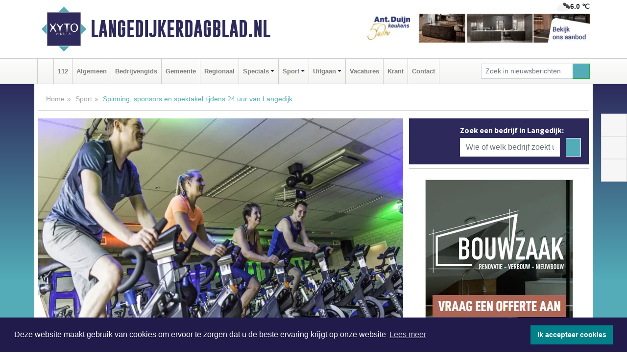

--- FILE ---
content_type: text/html; charset=UTF-8
request_url: https://www.langedijkerdagblad.nl/sport/spinning-sponsors-en-spektakel-tijdens-24-uur-van-langedijk
body_size: 11027
content:
<!DOCTYPE html><html
lang="nl"><head><meta
charset="utf-8"><meta
http-equiv="Content-Type" content="text/html; charset=UTF-8"><meta
name="description" content="Spinning, sponsors en spektakel tijdens 24 uur van Langedijk. Lees dit nieuwsbericht op Langedijkerdagblad.nl"><meta
name="author" content="Langedijkerdagblad.nl"><link
rel="schema.DC" href="http://purl.org/dc/elements/1.1/"><link
rel="schema.DCTERMS" href="http://purl.org/dc/terms/"><link
rel="preload" as="font" type="font/woff" href="https://www.langedijkerdagblad.nl/fonts/fontawesome/fa-brands-400.woff" crossorigin="anonymous"><link
rel="preload" as="font" type="font/woff2" href="https://www.langedijkerdagblad.nl/fonts/fontawesome/fa-brands-400.woff2" crossorigin="anonymous"><link
rel="preload" as="font" type="font/woff" href="https://www.langedijkerdagblad.nl/fonts/fontawesome/fa-regular-400.woff" crossorigin="anonymous"><link
rel="preload" as="font" type="font/woff2" href="https://www.langedijkerdagblad.nl/fonts/fontawesome/fa-regular-400.woff2" crossorigin="anonymous"><link
rel="preload" as="font" type="font/woff" href="https://www.langedijkerdagblad.nl/fonts/fontawesome/fa-solid-900.woff" crossorigin="anonymous"><link
rel="preload" as="font" type="font/woff2" href="https://www.langedijkerdagblad.nl/fonts/fontawesome/fa-solid-900.woff2" crossorigin="anonymous"><link
rel="preload" as="font" type="font/woff2" href="https://www.langedijkerdagblad.nl/fonts/sourcesanspro-regular-v21-latin.woff2" crossorigin="anonymous"><link
rel="preload" as="font" type="font/woff2" href="https://www.langedijkerdagblad.nl/fonts/sourcesanspro-bold-v21-latin.woff2" crossorigin="anonymous"><link
rel="preload" as="font" type="font/woff2" href="https://www.langedijkerdagblad.nl/fonts/gobold_bold-webfont.woff2" crossorigin="anonymous"><link
rel="shortcut icon" type="image/ico" href="https://www.langedijkerdagblad.nl/favicon.ico?"><link
rel="icon" type="image/png" href="https://www.langedijkerdagblad.nl/images/icons/favicon-16x16.png" sizes="16x16"><link
rel="icon" type="image/png" href="https://www.langedijkerdagblad.nl/images/icons/favicon-32x32.png" sizes="32x32"><link
rel="icon" type="image/png" href="https://www.langedijkerdagblad.nl/images/icons/favicon-96x96.png" sizes="96x96"><link
rel="manifest" href="https://www.langedijkerdagblad.nl/manifest.json"><link
rel="icon" type="image/png" href="https://www.langedijkerdagblad.nl/images/icons/android-icon-192x192.png" sizes="192x192"><link
rel="apple-touch-icon" href="https://www.langedijkerdagblad.nl/images/icons/apple-icon-57x57.png" sizes="57x57"><link
rel="apple-touch-icon" href="https://www.langedijkerdagblad.nl/images/icons/apple-icon-60x60.png" sizes="60x60"><link
rel="apple-touch-icon" href="https://www.langedijkerdagblad.nl/images/icons/apple-icon-72x72.png" sizes="72x72"><link
rel="apple-touch-icon" href="https://www.langedijkerdagblad.nl/images/icons/apple-icon-76x76.png" sizes="76x76"><link
rel="apple-touch-icon" href="https://www.langedijkerdagblad.nl/images/icons/apple-icon-114x114.png" sizes="114x114"><link
rel="apple-touch-icon" href="https://www.langedijkerdagblad.nl/images/icons/apple-icon-120x120.png" sizes="120x120"><link
rel="apple-touch-icon" href="https://www.langedijkerdagblad.nl/images/icons/apple-icon-144x144.png" sizes="144x144"><link
rel="apple-touch-icon" href="https://www.langedijkerdagblad.nl/images/icons/apple-icon-152x152.png" sizes="152x152"><link
rel="apple-touch-icon" href="https://www.langedijkerdagblad.nl/images/icons/apple-icon-180x180.png" sizes="180x180"><link
rel="canonical" href="https://www.langedijkerdagblad.nl/sport/spinning-sponsors-en-spektakel-tijdens-24-uur-van-langedijk"><meta
http-equiv="X-UA-Compatible" content="IE=edge"><meta
name="viewport" content="width=device-width, initial-scale=1, shrink-to-fit=no"><meta
name="format-detection" content="telephone=no"><meta
name="dcterms.creator" content="copyright (c) 2026 - Xyto.nl"><meta
name="dcterms.format" content="text/html; charset=UTF-8"><meta
name="theme-color" content="#0d0854"><meta
name="msapplication-TileColor" content="#0d0854"><meta
name="msapplication-TileImage" content="https://www.langedijkerdagblad.nl/images/icons/ms-icon-144x144.png"><meta
name="msapplication-square70x70logo" content="https://www.langedijkerdagblad.nl/images/icons/ms-icon-70x70.png"><meta
name="msapplication-square150x150logo" content="https://www.langedijkerdagblad.nl/images/icons/ms-icon-150x150.png"><meta
name="msapplication-wide310x150logo" content="https://www.langedijkerdagblad.nl/images/icons/ms-icon-310x150.png"><meta
name="msapplication-square310x310logo" content="https://www.langedijkerdagblad.nl/images/icons/ms-icon-310x310.png"><meta
property="fb:pages" content="489239871124570"><meta
name="dcterms.title" content="Spinning, sponsors en spektakel tijdens 24 uur van Langedijk"><meta
name="dcterms.subject" content="nieuws"><meta
name="dcterms.description" content="Spinning, sponsors en spektakel tijdens 24 uur van Langedijk. Lees dit nieuwsbericht op Langedijkerdagblad.nl"><meta
property="og:title" content="Spinning, sponsors en spektakel tijdens 24 uur van Langedijk"><meta
property="og:type" content="article"><meta
property="og:image" content="https://www.langedijkerdagblad.nl/image/15325_18256_375_375.webp"><meta
property="og:image:width" content="563"><meta
property="og:image:height" content="375"><meta
property="og:url" content="https://www.langedijkerdagblad.nl/sport/spinning-sponsors-en-spektakel-tijdens-24-uur-van-langedijk"><meta
property="og:site_name" content="https://www.langedijkerdagblad.nl/"><meta
property="og:description" content="Spinning, sponsors en spektakel tijdens 24 uur van Langedijk. Lees dit nieuwsbericht op Langedijkerdagblad.nl"><link
rel="icon" type="image/x-icon" href="https://www.langedijkerdagblad.nl/favicon.ico"><title>Spinning, sponsors en spektakel tijdens 24 uur van Langedijk</title><base
href="https://www.langedijkerdagblad.nl/"> <script>var rootURL='https://www.langedijkerdagblad.nl/';</script><link
type="text/css" href="https://www.langedijkerdagblad.nl/css/libsblue.min.css?1764842389" rel="stylesheet" media="screen"><script>window.addEventListener("load",function(){window.cookieconsent.initialise({"palette":{"popup":{"background":"#201B4A","text":"#FFFFFF"},"button":{"background":"#00818A"}},"theme":"block","position":"bottom","static":false,"content":{"message":"Deze website maakt gebruik van cookies om ervoor te zorgen dat u de beste ervaring krijgt op onze website","dismiss":"Ik accepteer cookies","link":"Lees meer","href":"https://www.langedijkerdagblad.nl/page/cookienotice",}})});</script> <link
rel="preconnect" href="https://www.google-analytics.com/"> <script async="async" src="https://www.googletagmanager.com/gtag/js?id=UA-80663661-5"></script><script>window.dataLayer=window.dataLayer||[];function gtag(){dataLayer.push(arguments);}
gtag('js',new Date());gtag('config','UA-80663661-5');</script> </head><body> <script type="text/javascript">const applicationServerPublicKey='BNOCTGv89trNoBe_VB2EI4Q-zM2378Ee_jqhxWDwLSyaIlwp3zi1XMH_8IqIckxn5O0eeQeDqsVXmUpUKHu79O4';</script><script type="application/ld+json">{
			"@context":"https://schema.org",
			"@type":"WebSite",
			"@id":"#WebSite",
			"url":"https://www.langedijkerdagblad.nl/",
			"inLanguage": "nl-nl",
			"publisher":{
				"@type":"Organization",
				"name":"Langedijkerdagblad.nl",
				"email": "redactie@xyto.nl",
				"telephone": "072 8200 600",
				"url":"https://www.langedijkerdagblad.nl/",
				"sameAs": ["https://www.facebook.com/langedijkerdagblad/","https://twitter.com/xyto_langedijk","https://www.youtube.com/channel/UCfuP4gg95eWxkYIfbFEm2yQ"],
				"logo":
				{
         			"@type":"ImageObject",
         			"width":"300",
         			"url":"https://www.langedijkerdagblad.nl/images/design/xyto/logo.png",
         			"height":"300"
      			}
			},
			"potentialAction": 
			{
				"@type": "SearchAction",
				"target": "https://www.langedijkerdagblad.nl/newssearch?searchtext={search_term_string}",
				"query-input": "required name=search_term_string"
			}
		}</script><div
class="container brandbar"><div
class="row"><div
class="col-12 col-md-9 col-lg-7"><div
class="row no-gutters"><div
class="col-2 col-md-2 logo"><picture><source
type="image/webp" srcset="https://www.langedijkerdagblad.nl/images/design/xyto/logo.webp"></source><source
type="image/png" srcset="https://www.langedijkerdagblad.nl/images/design/xyto/logo.png"></source><img
class="img-fluid" width="300" height="300" alt="logo" src="https://www.langedijkerdagblad.nl/images/design/xyto/logo.png"></picture></div><div
class="col-8 col-md-10 my-auto"><span
class="domain"><a
href="https://www.langedijkerdagblad.nl/">Langedijkerdagblad.nl</a></span></div><div
class="col-2 my-auto navbar-light d-block d-md-none text-center"><button
class="navbar-toggler p-0 border-0" type="button" data-toggle="offcanvas" data-disableScrolling="false" aria-label="Toggle Navigation"><span
class="navbar-toggler-icon"></span></button></div></div></div><div
class="col-12 col-md-3 col-lg-5 d-none d-md-block">
<span
class="align-text-top float-right weather"><img
class="img-fluid" width="70" height="70" src="https://www.langedijkerdagblad.nl/images/weather/04n.png" alt="Bewolkt"><strong>6.0 ℃</strong></span><div><a
href="https://www.langedijkerdagblad.nl/out/14136" class="banner" style="--aspect-ratio:468/60; --max-width:468px" target="_blank" onclick="gtag('event', 'banner-click', {'eventCategory': 'Affiliate', 'eventLabel': 'antduijn-keukens-bv - 14136'});" rel="nofollow noopener"><picture><source
type="image/webp" data-srcset="https://www.langedijkerdagblad.nl/banner/1f4jy_14136.webp"></source><source
data-srcset="https://www.langedijkerdagblad.nl/banner/1f4jy_14136.gif" type="image/gif"></source><img
class="img-fluid lazyload" data-src="https://www.langedijkerdagblad.nl/banner/1f4jy_14136.gif" alt="antduijn-keukens-bv" width="468" height="60"></picture></a></div></div></div></div><nav
class="navbar navbar-expand-md navbar-light bg-light menubar sticky-top p-0"><div
class="container"><div
class="navbar-collapse offcanvas-collapse" id="menubarMain"><div
class="d-md-none border text-center p-2" id="a2hs"><div
class=""><p>Langedijkerdagblad.nl als app?</p>
<button
type="button" class="btn btn-link" id="btn-a2hs-no">Nee, nu niet</button><button
type="button" class="btn btn-success" id="btn-a2hs-yes">Installeren</button></div></div><ul
class="nav navbar-nav mr-auto"><li
class="nav-item pl-1 pr-1"><a
class="nav-link" href="https://www.langedijkerdagblad.nl/" title="Home"><i
class="fas fa-home" aria-hidden="true"></i></a></li><li
class="nav-item pl-1 pr-1"><a
class="nav-link" href="112">112</a></li><li
class="nav-item pl-1 pr-1"><a
class="nav-link" href="algemeen">Algemeen</a></li><li
class="nav-item pl-1 pr-1"><a
class="nav-link" href="bedrijvengids">Bedrijvengids</a></li><li
class="nav-item pl-1 pr-1"><a
class="nav-link" href="gemeente">Gemeente</a></li><li
class="nav-item pl-1 pr-1"><a
class="nav-link" href="regio">Regionaal</a></li><li
class="nav-item dropdown pl-1 pr-1">
<a
class="nav-link dropdown-toggle" href="#" id="navbarDropdown6" role="button" data-toggle="dropdown" aria-haspopup="true" aria-expanded="false">Specials</a><div
class="dropdown-menu p-0" aria-labelledby="navbarDropdown6">
<a
class="dropdown-item" href="specials"><strong>Specials</strong></a><div
class="dropdown-divider m-0"></div>
<a
class="dropdown-item" href="buitenleven">Buitenleven</a><div
class="dropdown-divider m-0"></div>
<a
class="dropdown-item" href="camperspecial">Campers</a><div
class="dropdown-divider m-0"></div>
<a
class="dropdown-item" href="feestdagen">Feestdagen</a><div
class="dropdown-divider m-0"></div>
<a
class="dropdown-item" href="goededoelen">Goede doelen</a><div
class="dropdown-divider m-0"></div>
<a
class="dropdown-item" href="trouwspecial">Trouwen</a><div
class="dropdown-divider m-0"></div>
<a
class="dropdown-item" href="uitvaartspecial">Uitvaart</a><div
class="dropdown-divider m-0"></div>
<a
class="dropdown-item" href="vakantie">Vakantie</a><div
class="dropdown-divider m-0"></div>
<a
class="dropdown-item" href="watersport">Watersport</a><div
class="dropdown-divider m-0"></div>
<a
class="dropdown-item" href="wonen">Wonen</a><div
class="dropdown-divider m-0"></div>
<a
class="dropdown-item" href="zorg-en-gezondheid">Zorg en gezondheid</a></div></li><li
class="nav-item dropdown pl-1 pr-1">
<a
class="nav-link dropdown-toggle" href="#" id="navbarDropdown7" role="button" data-toggle="dropdown" aria-haspopup="true" aria-expanded="false">Sport</a><div
class="dropdown-menu p-0" aria-labelledby="navbarDropdown7">
<a
class="dropdown-item" href="sport"><strong>Sport</strong></a><div
class="dropdown-divider m-0"></div>
<a
class="dropdown-item" href="vv-alkmaar">VV Alkmaar</a></div></li><li
class="nav-item dropdown pl-1 pr-1">
<a
class="nav-link dropdown-toggle" href="#" id="navbarDropdown8" role="button" data-toggle="dropdown" aria-haspopup="true" aria-expanded="false">Uitgaan</a><div
class="dropdown-menu p-0" aria-labelledby="navbarDropdown8">
<a
class="dropdown-item" href="uitgaan"><strong>Uitgaan</strong></a><div
class="dropdown-divider m-0"></div>
<a
class="dropdown-item" href="dagje-weg">Dagje weg</a></div></li><li
class="nav-item pl-1 pr-1"><a
class="nav-link" href="vacatures">Vacatures</a></li><li
class="nav-item pl-1 pr-1"><a
class="nav-link" href="https://www.langedijkerdagblad.nl/update">Krant</a></li><li
class="nav-item pl-1 pr-1"><a
class="nav-link" href="contact">Contact</a></li></ul><form
class="form-inline my-2 my-lg-0" role="search" action="https://www.langedijkerdagblad.nl/newssearch"><div
class="input-group input-group-sm">
<input
id="searchtext" class="form-control" name="searchtext" type="text" aria-label="Zoek in nieuwsberichten" placeholder="Zoek in nieuwsberichten" required="required"><div
class="input-group-append"><button
class="btn btn-outline-success my-0" type="submit" aria-label="Zoeken"><span
class="far fa-search"></span></button></div></div></form></div></div></nav><div
class="container-fluid main"> <script type="application/ld+json">{
			   "@context":"https://schema.org",
			   "@type":"NewsArticle",
			   "author":{
			      "@type":"Person",
			      "name":"Redactie"
			   },
			   "description":"LANGEDIJK - Op vrijdag 6 september om 20.00 uur start de 24 uur van Langedijk. Een bijzonder event waar 24 uur lang gefietst wordt op spinningfietsen om geld op te halen voor de verschillende kanker gerelateerde goede doelen van Team Langedijk. Het evenement vindt plaats op de Broekerwerf in Broek [...]",
			   "datePublished":"2019-08-22T14:18:27+02:00",
			   "isAccessibleForFree":"true",
			   "mainEntityOfPage":{
			      "@type":"WebPage",
			      "name":"Spinning, sponsors en spektakel tijdens 24 uur van Langedijk",
			      "description":"LANGEDIJK - Op vrijdag 6 september om 20.00 uur start de 24 uur van Langedijk. Een bijzonder event waar 24 uur lang gefietst wordt op spinningfietsen om geld op te halen voor de verschillende kanker gerelateerde goede doelen van Team Langedijk. Het evenement vindt plaats op de Broekerwerf in Broek [...]",
			      "@id":"https://www.langedijkerdagblad.nl/sport/spinning-sponsors-en-spektakel-tijdens-24-uur-van-langedijk",
			      "url":"https://www.langedijkerdagblad.nl/sport/spinning-sponsors-en-spektakel-tijdens-24-uur-van-langedijk"
			   },
			   "copyrightYear":"2019",
			   "publisher":{
			      "@type":"Organization",
			      "name":"Langedijkerdagblad.nl",
			      "logo":{
			         "@type":"ImageObject",
			         "width":"300",
			         "url":"https://www.langedijkerdagblad.nl/images/design/xyto/logo.png",
			         "height":"300"
			      }
			   },
			   "@id":"https://www.langedijkerdagblad.nl/sport/spinning-sponsors-en-spektakel-tijdens-24-uur-van-langedijk#Article",
			   "headline":"LANGEDIJK - Op vrijdag 6 september om 20.00 uur start de 24 uur van Langedijk. Een bijzonder event [...]",
			   "image": "https://www.langedijkerdagblad.nl/image/15325_18256_500_500.webp",
			   "articleSection":"Sport"
			}</script><div
class="container content p-0 pb-md-5 p-md-2"><div
class="row no-gutters-xs"><div
class="col-12"><ol
class="breadcrumb d-none d-md-block"><li><a
href="https://www.langedijkerdagblad.nl/">Home</a></li><li><a
href="https://www.langedijkerdagblad.nl/sport">Sport</a></li><li
class="active">Spinning, sponsors en spektakel tijdens 24 uur van Langedijk</li></ol></div></div><div
class="row no-gutters-xs"><div
class="col-12 col-md-8"><div
class="card article border-0"><div
class="card-header p-0"><div
class="newsitemimages topimage"><a
class="d-block" style="--aspect-ratio: 3/2;" data-sources='[{"type": "image/webp","srcset": "https://www.langedijkerdagblad.nl/image/15325_18256_1200_1200.webp"},{"type": "image/jpeg","srcset": "https://www.langedijkerdagblad.nl/image/15325_18256_1200_1200.jpg"}]' href="https://www.langedijkerdagblad.nl/image/15325_18256_1200_1200.webp"><picture><source
type="image/webp" srcset="https://www.langedijkerdagblad.nl/image/15325_18256_250_250.webp 375w, https://www.langedijkerdagblad.nl/image/15325_18256_375_375.webp 563w, https://www.langedijkerdagblad.nl/image/15325_18256_500_500.webp 750w"></source><source
type="image/jpeg" srcset="https://www.langedijkerdagblad.nl/image/15325_18256_250_250.jpg 375w, https://www.langedijkerdagblad.nl/image/15325_18256_375_375.jpg 563w, https://www.langedijkerdagblad.nl/image/15325_18256_500_500.jpg 750w"></source><img
src="image/15325_18256_500_500.webp" class="img-fluid" srcset="https://www.langedijkerdagblad.nl/image/15325_18256_250_250.jpg 375w, https://www.langedijkerdagblad.nl/image/15325_18256_375_375.jpg 563w, https://www.langedijkerdagblad.nl/image/15325_18256_500_500.jpg 750w" sizes="(min-width: 1000px) 750px,  (min-width: 400px) 563px, 375px" alt="Spinning, sponsors en spektakel tijdens 24 uur van Langedijk" width="750" height="500"></picture></a></div><div
class="gallery pt-2 mt-2 mb-2"><div
id="newsitemCarousel" class="carousel slide"><div
class="carousel-inner row no-gutters-xs w-100 mx-auto" role="listbox"><div
class="carousel-item col-md-3 active newsitemimages"><a
href="https://www.langedijkerdagblad.nl/image/15325_18259_1200_1200.webp"><picture><source
type="image/webp" data-srcset="https://www.langedijkerdagblad.nl/image/15325_18259_175_175.webp"></source><source
type="image/jpeg" data-srcset="https://www.langedijkerdagblad.nl/image/15325_18259_175_175.jpg"></source><img
class="img-fluid lazyload" data-src="https://www.langedijkerdagblad.nl/image/15325_18259_175_175.jpg" alt="Spinning, sponsors en spektakel tijdens 24 uur van Langedijk" width="263" height="175"></picture></a></div></div>
<a
class="carousel-control-prev" href="#newsitemCarousel" role="button" data-slide="prev"><i
class="far fa-chevron-left fa-lg text-muted"></i><span
class="sr-only">Vorige</span></a><a
class="carousel-control-next" href="#newsitemCarousel" role="button" data-slide="next"><i
class="far fa-chevron-right fa-lg text-muted"></i><span
class="sr-only">Volgende</span></a></div></div></div><div
class="card-body mt-3 p-2 p-md-1"><h1>Spinning, sponsors en spektakel tijdens 24 uur van Langedijk</h1><div
class="d-flex justify-content-between article-information mb-3"><div>Door <strong>Redactie</strong> op Donderdag 22 augustus 2019, 14:18 uur
<i
class="fas fa-tags" aria-hidden="true"></i> <a
href="tag/langedijk">langedijk</a>, <a
href="tag/geld">geld</a>, <a
href="tag/fietsen">fietsen</a>
<i
class="fas fa-folder" aria-hidden="true"></i> <a
href="sport">Sport</a></div><div
class="ml-3 text-right">
Bron: 24uurvanlangedijk</div></div><div
class="article-text"><b>LANGEDIJK - Op vrijdag 6 september om 20.00 uur start de 24 uur van Langedijk. Een bijzonder event waar 24 uur lang gefietst wordt op spinningfietsen om geld op te halen voor de verschillende kanker gerelateerde goede doelen van Team Langedijk. <br
/></b><br
/>Het evenement vindt plaats op de Broekerwerf in Broek op Langedijk  georganiseerd door Stichting Team Langedijk in samenwerking met De Geus Langedijk. Diverse verenigingen uit Heerhugowaard, Alkmaar en Langedijk spannen zich in om zowel geld op te halen voor de eerder genoemde doelen, maar ook voor hun eigen organisatie. <br
/> <br
/>Daarnaast is er voor verenigingen en stichtingen uitgebreid de mogelijkheid zich te profileren. Op die manier kan men vrijwilligers werven, nieuwe leden binnenhalen of meer geld inzamelen voor de clubkas. Theatergroep Horizon verzorgt diverse optredens, de Zeekadetten Heerhugowaard leggen hun schip aan de Broekerhaven en bieden onder meer overnachtingen aan op het schip. De locatie biedt veel mogelijkheden, er is voldoende ruimte en er is zelfs water dus (bijna) alles kan en mag, “gek is niet gek genoeg”, aldus organisator Frank Bijvoet.<br
/> <br
/><b>Uitgebreid programma<br
/></b>Ieder uur dat er gefietst wordt is er een thema. Soms wordt er echt gespind met spinningtrainers van De Geus Langedijk, maar ook kan er rustig gefietst worden tijdens een horrorfilm, een ontbijtuurtje met een uitzending van Friends of een Bob Ross uurtje waar de fietsers zich van hun meest creatieve kant kunnen laten zien.<br
/>Buiten het fietsen om vinden er de hele dag (en nacht!) allerlei activiteiten plaats. Onder meer een modeshow, optredens van Bertje Doperwtje en Noord-Hollandse Rockband Moorpark, spelletjes voor kinderen en als klap op de vuurpijl de reprise van de het theaterstuk Welkom op de Werf.<br
/> <br
/>Poppodium B3 verzorgt de horeca en een deel van het entertainment tijdens de 24 uur van Langedijk. Dit is voor B3 een ideale kans om de ‘leerplek voor de jeugd’ op een andere locatie in te zetten en te laten zien waar de jeugd toe in staat is. Poppodium B3 is een leerplek voor de jeugd op het gebied van organisatie, geluid/lichttechniek en horeca in een redelijk brede zin van het woord. <br
/> <br
/> <br
/><b>Financiële impuls voor de verenigingen<br
/></b>Elke vereniging krijgt de kans om een of meerdere fietsen te bemensen voor sponsoring. Deze fiets moet elk uur gedurende 24 uur bemand zijn. Elke fietser laat zich sponsoren door kennissen, vrienden, sponsoren of andere gegadigden. De opbrengst van de sponsoring komt 50% ten goede aan de vereniging die het geld ophaalt, 50% van de opbrengsten is voor de organisatie van het evenement. Team Langedijk doneert dit bedrag aan kleinere en grotere kanker gerelateerde stichtingen (zoals de Kanjerketting, ’t Praethuys, Stichting Matchis en Hospices en de Roparun).<br
/> <br
/>Individuele deelname Ook is het mogelijk om individueel of met een groep vrienden, buren of sportmaatjes een fiets af te nemen voor een of meerdere uren. Via de website kun je je hiervoor opgeven. Er is een beperkt aantal fietsen beschikbaar voor individuele deelnemers.<br
/> <br
/><b>Inspiratieavond<br
/></b>Op donderdagavond 28 augustus vindt er een informatieavond plaats op de Broekerwerf. Alle verenigingen die mee doen of nog mee willen doen kunnen hier informatie verkrijgen over het programma, de planning en alle mogelijkheden die er zijn om de 24 uur van Langedijk een succes te maken. Overigens zijn ook bedrijven, vriendengroepen, buurt- of straatverenigingen welkom om langs te komen. De 24 uur van Langedijk is een mooie gelegenheid om met elkaar in verbinding te komen. <br
/> <br
/> <br
/>Meer informatie over alle activiteiten die plaatsvinden tijdens de 24 uur van Langedijk kan men vinden op<b><a
href="http://www.24uurvanlangedijk.nl"> www.24uurvanlangedijk.nl</a></b><br
/></div><div
class="row no-gutters-xs"><div
class="col-12 col-md-12 mb-3"></div></div></div><div
class="d-block d-md-none"><div
class="container bannerrow pb-3"><div
class="row mx-auto"><div
class="col-12 col-md-6 mt-3"><a
href="https://www.langedijkerdagblad.nl/out/14136" class="banner" style="--aspect-ratio:468/60; --max-width:468px" target="_blank" onclick="gtag('event', 'banner-click', {'eventCategory': 'Affiliate', 'eventLabel': 'antduijn-keukens-bv - 14136'});" rel="nofollow noopener"><picture><source
type="image/webp" data-srcset="https://www.langedijkerdagblad.nl/banner/1f4jy_14136.webp"></source><source
data-srcset="https://www.langedijkerdagblad.nl/banner/1f4jy_14136.gif" type="image/gif"></source><img
class="img-fluid lazyload" data-src="https://www.langedijkerdagblad.nl/banner/1f4jy_14136.gif" alt="antduijn-keukens-bv" width="468" height="60"></picture></a></div></div></div></div><div
class="card-body mt-3 p-2 p-md-1 whatsapp"><div
class="row"><div
class="col-2 p-0 d-none d-md-block"><img
data-src="https://www.langedijkerdagblad.nl/images/whatsapp.png" width="100" height="100" class="img-fluid float-left pt-md-4 pl-md-4 d-none d-md-block lazyload" alt="Whatsapp"></div><div
class="col-12 col-md-8 text-center p-1"><p>Heb je een leuke tip, foto of video die je met ons wilt delen?</p>
<span>APP ONS!</span><span> T.
<a
href="https://api.whatsapp.com/send?phone=31657471321">06 - 574 71 321</a></span></div><div
class="col-2 p-0 d-none d-md-block"><img
data-src="https://www.langedijkerdagblad.nl/images/phone-in-hand.png" width="138" height="160" class="img-fluid lazyload" alt="telefoon in hand"></div></div></div><div
class="card-footer"><div
class="row no-gutters-xs sharemedia"><div
class="col-12 col-md-12 likebutton pb-3"><div
class="fb-like" data-layout="standard" data-action="like" data-size="large" data-share="false" data-show-faces="false" data-href="https://www.langedijkerdagblad.nl/sport%2Fspinning-sponsors-en-spektakel-tijdens-24-uur-van-langedijk"></div></div><div
class="col-12 col-md-4 mb-2"><a
class="btn btn-social btn-facebook w-100" href="javascript:shareWindow('https://www.facebook.com/sharer/sharer.php?u=https://www.langedijkerdagblad.nl/sport%2Fspinning-sponsors-en-spektakel-tijdens-24-uur-van-langedijk')"><span
class="fab fa-facebook-f"></span>Deel op Facebook</a></div><div
class="col-12 col-md-4 mb-2"><a
class="btn btn-social btn-twitter w-100" data-size="large" href="javascript:shareWindow('https://x.com/intent/tweet?text=Spinning,%20sponsors%20en%20spektakel%20tijdens%2024%20uur%20van%20Langedijk&amp;url=https://www.langedijkerdagblad.nl/sport%2Fspinning-sponsors-en-spektakel-tijdens-24-uur-van-langedijk')"><span
class="fab fa-x-twitter"></span>Post op X</a></div><div
class="col-12 col-md-4 mb-2"><a
class="btn btn-social btn-google w-100" href="mailto:redactie@xyto.nl?subject=%5BTip%20de%20redactie%5D%20-%20Spinning,%20sponsors%20en%20spektakel%20tijdens%2024%20uur%20van%20Langedijk&amp;body=https://www.langedijkerdagblad.nl/sport%2Fspinning-sponsors-en-spektakel-tijdens-24-uur-van-langedijk"><span
class="fas fa-envelope"></span>Tip de redactie</a></div></div></div></div><div
class="card border-0 p-0 mb-3 related"><div
class="card-header"><h4 class="mb-0">Verder in het nieuws:</h4></div><div
class="card-body p-0"><div
class="row no-gutters-xs"><div
class="col-12 col-md-6 article-related mt-3"><div
class="row no-gutters-xs h-100 mr-2"><div
class="col-4 p-2"><a
href="regio/traditionele-lichtjesavond-dit-jaar-op-een-zaterdag" title=""><picture><source
type="image/webp" data-srcset="https://www.langedijkerdagblad.nl/image/15286_18172_175_175.webp"></source><source
type="image/jpeg" data-srcset="https://www.langedijkerdagblad.nl/image/15286_18172_175_175.jpg"></source><img
class="img-fluid lazyload" data-src="https://www.langedijkerdagblad.nl/image/15286_18172_175_175.jpg" alt="Traditionele Lichtjesavond dit jaar op een zaterdag" width="263" height="175"></picture></a></div><div
class="col-8 p-2"><h5 class="mt-0"><a
href="regio/traditionele-lichtjesavond-dit-jaar-op-een-zaterdag" title="">Traditionele Lichtjesavond dit jaar op een zaterdag</a></h5></div></div></div><div
class="col-12 col-md-6 article-related mt-3"><div
class="row no-gutters-xs h-100 mr-2"><div
class="col-4 p-2"><a
href="uitgaan/cultuurfestijn-op-het-broekerplein" title=""><picture><source
type="image/webp" data-srcset="https://www.langedijkerdagblad.nl/image/14962_17509_175_175.webp"></source><source
type="image/jpeg" data-srcset="https://www.langedijkerdagblad.nl/image/14962_17509_175_175.jpg"></source><img
class="img-fluid lazyload" data-src="https://www.langedijkerdagblad.nl/image/14962_17509_175_175.jpg" alt="Cultuurfestijn op het Broekerplein" width="263" height="175"></picture></a></div><div
class="col-8 p-2"><h5 class="mt-0"><a
href="uitgaan/cultuurfestijn-op-het-broekerplein" title="">Cultuurfestijn op het Broekerplein</a></h5></div></div></div><div
class="col-12 col-md-6 article-related mt-3"><div
class="row no-gutters-xs h-100 mr-2"><div
class="col-4 p-2"><a
href="sport/biljartvereniging-sombroek-langedijk-groeit-explosief" title=""><picture><source
type="image/webp" data-srcset="https://www.langedijkerdagblad.nl/image/14881_17281_175_175.webp"></source><source
type="image/jpeg" data-srcset="https://www.langedijkerdagblad.nl/image/14881_17281_175_175.jpg"></source><img
class="img-fluid lazyload" data-src="https://www.langedijkerdagblad.nl/image/14881_17281_175_175.jpg" alt="Biljartvereniging Sombroek Langedijk groeit explosief" width="263" height="175"></picture></a></div><div
class="col-8 p-2"><h5 class="mt-0"><a
href="sport/biljartvereniging-sombroek-langedijk-groeit-explosief" title="">Biljartvereniging Sombroek Langedijk groeit explosief</a></h5></div></div></div></div></div></div></div><div
class="col-12 col-md-4 companysidebar"><div
class="media companysearch p-3">
<i
class="fas fa-map-marker-alt fa-4x align-middle mr-3 align-self-center d-none d-md-block" style="vertical-align: middle;"></i><div
class="media-body align-self-center"><div
class="card"><div
class="card-title d-none d-md-block"><h3>Zoek een bedrijf in Langedijk:</h3></div><div
class="card-body w-100"><form
method="get" action="https://www.langedijkerdagblad.nl/bedrijvengids"><div
class="row"><div
class="col-10"><input
type="text" name="what" value="" class="form-control border-0" placeholder="Wie of welk bedrijf zoekt u?" aria-label="Wie of welk bedrijf zoekt u?"></div><div
class="col-2"><button
type="submit" value="Zoeken" aria-label="Zoeken" class="btn btn-primary"><i
class="fas fa-caret-right"></i></button></div></div></form></div></div></div></div><div
class="banners mt-2"><div
class="row no-gutters-xs"><div
class="col-12"><div
class="card"><div
class="card-body"><div
id="carousel-banners-lng_newspage" class="carousel slide" data-ride="carousel" data-interval="8000"><div
class="carousel-inner"><div
class="carousel-item active"><div
class="row"><div
class="col-12 text-center"><a
href="https://www.langedijkerdagblad.nl/out/14196" class="banner" style="--aspect-ratio:300/300; --max-width:300px" target="_blank" onclick="gtag('event', 'banner-click', {'eventCategory': 'Affiliate', 'eventLabel': 'bouwzaak-bv - 14196'});" rel="nofollow noopener"><picture><source
type="image/webp" data-srcset="https://www.langedijkerdagblad.nl/banner/1mvgj_14196.webp"></source><source
data-srcset="https://www.langedijkerdagblad.nl/banner/1mvgj_14196.gif" type="image/gif"></source><img
class="img-fluid lazyload" data-src="https://www.langedijkerdagblad.nl/banner/1mvgj_14196.gif" alt="bouwzaak-bv" width="300" height="300"></picture></a></div><div
class="col-12 text-center"><a
href="https://www.langedijkerdagblad.nl/out/14065" class="banner" style="--aspect-ratio:300/300; --max-width:300px" target="_blank" onclick="gtag('event', 'banner-click', {'eventCategory': 'Affiliate', 'eventLabel': 'erfrechtplanning-bv - 14065'});" rel="nofollow noopener"><picture><source
type="image/webp" data-srcset="https://www.langedijkerdagblad.nl/banner/1mac7_14065.webp"></source><source
data-srcset="https://www.langedijkerdagblad.nl/banner/1mac7_14065.gif" type="image/gif"></source><img
class="img-fluid lazyload" data-src="https://www.langedijkerdagblad.nl/banner/1mac7_14065.gif" alt="erfrechtplanning-bv" width="300" height="300"></picture></a></div><div
class="col-12 text-center"><a
href="https://www.langedijkerdagblad.nl/out/14156" class="banner" style="--aspect-ratio:300/300; --max-width:300px" target="_blank" onclick="gtag('event', 'banner-click', {'eventCategory': 'Affiliate', 'eventLabel': 'victoria-garage-goudsblom-bv - 14156'});" rel="nofollow noopener"><picture><source
type="image/webp" data-srcset="https://www.langedijkerdagblad.nl/banner/1fjgb_14156.webp"></source><source
data-srcset="https://www.langedijkerdagblad.nl/banner/1fjgb_14156.gif" type="image/gif"></source><img
class="img-fluid lazyload" data-src="https://www.langedijkerdagblad.nl/banner/1fjgb_14156.gif" alt="victoria-garage-goudsblom-bv" width="300" height="300"></picture></a></div><div
class="col-12 text-center"><a
href="https://www.langedijkerdagblad.nl/out/14251" class="banner" style="--aspect-ratio:300/60; --max-width:300px" target="_blank" onclick="gtag('event', 'banner-click', {'eventCategory': 'Affiliate', 'eventLabel': 'john-van-es-autos - 14251'});" rel="nofollow noopener"><picture><source
type="image/webp" data-srcset="https://www.langedijkerdagblad.nl/banner/1fqu9_14251.webp"></source><source
data-srcset="https://www.langedijkerdagblad.nl/banner/1fqu9_14251.gif" type="image/gif"></source><img
class="img-fluid lazyload" data-src="https://www.langedijkerdagblad.nl/banner/1fqu9_14251.gif" alt="john-van-es-autos" width="300" height="60"></picture></a></div><div
class="col-12 text-center"><a
href="https://www.langedijkerdagblad.nl/out/13881" class="banner" style="--aspect-ratio:300/60; --max-width:300px" target="_blank" onclick="gtag('event', 'banner-click', {'eventCategory': 'Affiliate', 'eventLabel': 'holvast-elektrotechniek-bv - 13881'});" rel="nofollow noopener"><picture><source
type="image/webp" data-srcset="https://www.langedijkerdagblad.nl/banner/1fk9i_13881.webp"></source><source
data-srcset="https://www.langedijkerdagblad.nl/banner/1fk9i_13881.gif" type="image/gif"></source><img
class="img-fluid lazyload" data-src="https://www.langedijkerdagblad.nl/banner/1fk9i_13881.gif" alt="holvast-elektrotechniek-bv" width="300" height="60"></picture></a></div><div
class="col-12 text-center"><a
href="https://www.langedijkerdagblad.nl/out/14213" class="banner" style="--aspect-ratio:300/60; --max-width:300px" target="_blank" onclick="gtag('event', 'banner-click', {'eventCategory': 'Affiliate', 'eventLabel': 'remys-audio-solutions - 14213'});" rel="nofollow noopener"><picture><source
type="image/webp" data-srcset="https://www.langedijkerdagblad.nl/banner/1mvhd_14213.webp"></source><source
data-srcset="https://www.langedijkerdagblad.nl/banner/1mvhd_14213.gif" type="image/gif"></source><img
class="img-fluid lazyload" data-src="https://www.langedijkerdagblad.nl/banner/1mvhd_14213.gif" alt="remys-audio-solutions" width="300" height="60"></picture></a></div><div
class="col-12 text-center"><a
href="https://www.langedijkerdagblad.nl/out/14222" class="banner" style="--aspect-ratio:300/60; --max-width:300px" target="_blank" onclick="gtag('event', 'banner-click', {'eventCategory': 'Affiliate', 'eventLabel': 'organisatie-buro-mikki - 14222'});" rel="nofollow noopener"><picture><source
type="image/webp" data-srcset="https://www.langedijkerdagblad.nl/banner/1pthm_14222.webp"></source><source
data-srcset="https://www.langedijkerdagblad.nl/banner/1pthm_14222.gif" type="image/gif"></source><img
class="img-fluid lazyload" data-src="https://www.langedijkerdagblad.nl/banner/1pthm_14222.gif" alt="organisatie-buro-mikki" width="300" height="60"></picture></a></div><div
class="col-12 text-center"><a
href="https://www.langedijkerdagblad.nl/out/13901" class="banner" style="--aspect-ratio:300/60; --max-width:300px" target="_blank" onclick="gtag('event', 'banner-click', {'eventCategory': 'Affiliate', 'eventLabel': 'van-rems-automaterialen-vof - 13901'});" rel="nofollow noopener"><picture><source
type="image/webp" data-srcset="https://www.langedijkerdagblad.nl/banner/1pahu_13901.webp"></source><source
data-srcset="https://www.langedijkerdagblad.nl/banner/1pahu_13901.gif" type="image/gif"></source><img
class="img-fluid lazyload" data-src="https://www.langedijkerdagblad.nl/banner/1pahu_13901.gif" alt="van-rems-automaterialen-vof" width="300" height="60"></picture></a></div><div
class="col-12 text-center"><a
href="https://www.langedijkerdagblad.nl/out/13740" class="banner" style="--aspect-ratio:300/300; --max-width:300px" target="_blank" onclick="gtag('event', 'banner-click', {'eventCategory': 'Affiliate', 'eventLabel': 'bol-profielcentrum - 13740'});" rel="nofollow noopener"><picture><source
type="image/webp" data-srcset="https://www.langedijkerdagblad.nl/banner/1pboi_13740.webp"></source><source
data-srcset="https://www.langedijkerdagblad.nl/banner/1pboi_13740.gif" type="image/gif"></source><img
class="img-fluid lazyload" data-src="https://www.langedijkerdagblad.nl/banner/1pboi_13740.gif" alt="bol-profielcentrum" width="300" height="300"></picture></a></div><div
class="col-12 text-center"><a
href="https://www.langedijkerdagblad.nl/out/14143" class="banner" style="--aspect-ratio:300/300; --max-width:300px" target="_blank" onclick="gtag('event', 'banner-click', {'eventCategory': 'Affiliate', 'eventLabel': 'bouwbedrijf-dg-holdorp - 14143'});" rel="nofollow noopener"><picture><source
type="image/webp" data-srcset="https://www.langedijkerdagblad.nl/banner/1mn7b_14143.webp"></source><source
data-srcset="https://www.langedijkerdagblad.nl/banner/1mn7b_14143.gif" type="image/gif"></source><img
class="img-fluid lazyload" data-src="https://www.langedijkerdagblad.nl/banner/1mn7b_14143.gif" alt="bouwbedrijf-dg-holdorp" width="300" height="300"></picture></a></div><div
class="col-12 text-center"><a
href="https://www.langedijkerdagblad.nl/out/14165" class="banner" style="--aspect-ratio:300/300; --max-width:300px" target="_blank" onclick="gtag('event', 'banner-click', {'eventCategory': 'Affiliate', 'eventLabel': 'dali-woningstoffering - 14165'});" rel="nofollow noopener"><picture><source
type="image/webp" data-srcset="https://www.langedijkerdagblad.nl/banner/1fk2b_14165.webp"></source><source
data-srcset="https://www.langedijkerdagblad.nl/banner/1fk2b_14165.gif" type="image/gif"></source><img
class="img-fluid lazyload" data-src="https://www.langedijkerdagblad.nl/banner/1fk2b_14165.gif" alt="dali-woningstoffering" width="300" height="300"></picture></a></div><div
class="col-12 text-center"><a
href="https://www.langedijkerdagblad.nl/out/14159" class="banner" style="--aspect-ratio:300/300; --max-width:300px" target="_blank" onclick="gtag('event', 'banner-click', {'eventCategory': 'Affiliate', 'eventLabel': 'medische-kliniek-velsen - 14159'});" rel="nofollow noopener"><picture><source
type="image/webp" data-srcset="https://www.langedijkerdagblad.nl/banner/1mv5y_14159.webp"></source><source
data-srcset="https://www.langedijkerdagblad.nl/banner/1mv5y_14159.gif" type="image/gif"></source><img
class="img-fluid lazyload" data-src="https://www.langedijkerdagblad.nl/banner/1mv5y_14159.gif" alt="medische-kliniek-velsen" width="300" height="300"></picture></a></div><div
class="col-12 text-center"><a
href="https://www.langedijkerdagblad.nl/out/14058" class="banner" style="--aspect-ratio:300/300; --max-width:300px" target="_blank" onclick="gtag('event', 'banner-click', {'eventCategory': 'Affiliate', 'eventLabel': 'molenaar-badkamers-katwijk-bv - 14058'});" rel="nofollow noopener"><picture><source
type="image/webp" data-srcset="https://www.langedijkerdagblad.nl/banner/1mv6d_14058.webp"></source><source
data-srcset="https://www.langedijkerdagblad.nl/banner/1mv6d_14058.gif" type="image/gif"></source><img
class="img-fluid lazyload" data-src="https://www.langedijkerdagblad.nl/banner/1mv6d_14058.gif" alt="molenaar-badkamers-katwijk-bv" width="300" height="300"></picture></a></div><div
class="col-12 text-center"><a
href="https://www.langedijkerdagblad.nl/out/14155" class="banner" style="--aspect-ratio:300/300; --max-width:300px" target="_blank" onclick="gtag('event', 'banner-click', {'eventCategory': 'Affiliate', 'eventLabel': 'velder - 14155'});" rel="nofollow noopener"><picture><source
type="image/webp" data-srcset="https://www.langedijkerdagblad.nl/banner/1manf_14155.webp"></source><source
data-srcset="https://www.langedijkerdagblad.nl/banner/1manf_14155.webp" type="image/webp"></source><img
class="img-fluid lazyload" data-src="https://www.langedijkerdagblad.nl/banner/1manf_14155.webp" alt="velder" width="300" height="300"></picture></a></div><div
class="col-12 text-center"><a
href="https://www.langedijkerdagblad.nl/out/14232" class="banner" style="--aspect-ratio:300/300; --max-width:300px" target="_blank" onclick="gtag('event', 'banner-click', {'eventCategory': 'Affiliate', 'eventLabel': 'ppi-nh - 14232'});" rel="nofollow noopener"><picture><source
type="image/webp" data-srcset="https://www.langedijkerdagblad.nl/banner/1mot7_14232.webp"></source><source
data-srcset="https://www.langedijkerdagblad.nl/banner/1mot7_14232.gif" type="image/gif"></source><img
class="img-fluid lazyload" data-src="https://www.langedijkerdagblad.nl/banner/1mot7_14232.gif" alt="ppi-nh" width="300" height="300"></picture></a></div></div></div><div
class="carousel-item"><div
class="row"><div
class="col-12 text-center"><a
href="https://www.langedijkerdagblad.nl/out/13777" class="banner" style="--aspect-ratio:300/300; --max-width:300px" target="_blank" onclick="gtag('event', 'banner-click', {'eventCategory': 'Affiliate', 'eventLabel': 'sportcafe-de-oostwal - 13777'});" rel="nofollow noopener"><picture><source
type="image/webp" data-srcset="https://www.langedijkerdagblad.nl/banner/1flev_13777.webp"></source><source
data-srcset="https://www.langedijkerdagblad.nl/banner/1flev_13777.gif" type="image/gif"></source><img
class="img-fluid lazyload" data-src="https://www.langedijkerdagblad.nl/banner/1flev_13777.gif" alt="sportcafe-de-oostwal" width="300" height="300"></picture></a></div><div
class="col-12 text-center"><a
href="https://www.langedijkerdagblad.nl/out/12666" class="banner" style="--aspect-ratio:300/60; --max-width:300px" target="_blank" onclick="gtag('event', 'banner-click', {'eventCategory': 'Affiliate', 'eventLabel': 'wijndomein-de-koen - 12666'});" rel="nofollow noopener"><picture><source
type="image/webp" data-srcset="https://www.langedijkerdagblad.nl/banner/1fqro_12666.webp"></source><source
data-srcset="https://www.langedijkerdagblad.nl/banner/1fqro_12666.gif" type="image/gif"></source><img
class="img-fluid lazyload" data-src="https://www.langedijkerdagblad.nl/banner/1fqro_12666.gif" alt="wijndomein-de-koen" width="300" height="60"></picture></a></div><div
class="col-12 text-center"><a
href="https://www.langedijkerdagblad.nl/out/13816" class="banner" style="--aspect-ratio:300/300; --max-width:300px" target="_blank" onclick="gtag('event', 'banner-click', {'eventCategory': 'Affiliate', 'eventLabel': 'garagebedrijf-gootjes - 13816'});" rel="nofollow noopener"><picture><source
type="image/webp" data-srcset="https://www.langedijkerdagblad.nl/banner/1f49o_13816.webp"></source><source
data-srcset="https://www.langedijkerdagblad.nl/banner/1f49o_13816.gif" type="image/gif"></source><img
class="img-fluid lazyload" data-src="https://www.langedijkerdagblad.nl/banner/1f49o_13816.gif" alt="garagebedrijf-gootjes" width="300" height="300"></picture></a></div><div
class="col-12 text-center"><a
href="https://www.langedijkerdagblad.nl/out/14164" class="banner" style="--aspect-ratio:300/300; --max-width:300px" target="_blank" onclick="gtag('event', 'banner-click', {'eventCategory': 'Affiliate', 'eventLabel': 'galerie-sarough - 14164'});" rel="nofollow noopener"><picture><source
type="image/webp" data-srcset="https://www.langedijkerdagblad.nl/banner/1mvgu_14164.webp"></source><source
data-srcset="https://www.langedijkerdagblad.nl/banner/1mvgu_14164.gif" type="image/gif"></source><img
class="img-fluid lazyload" data-src="https://www.langedijkerdagblad.nl/banner/1mvgu_14164.gif" alt="galerie-sarough" width="300" height="300"></picture></a></div><div
class="col-12 text-center"><a
href="https://www.langedijkerdagblad.nl/out/14042" class="banner" style="--aspect-ratio:300/60; --max-width:300px" target="_blank" onclick="gtag('event', 'banner-click', {'eventCategory': 'Affiliate', 'eventLabel': 'hypotheekcentrum-langedijk - 14042'});" rel="nofollow noopener"><picture><source
type="image/webp" data-srcset="https://www.langedijkerdagblad.nl/banner/1fcuk_14042.webp"></source><source
data-srcset="https://www.langedijkerdagblad.nl/banner/1fcuk_14042.gif" type="image/gif"></source><img
class="img-fluid lazyload" data-src="https://www.langedijkerdagblad.nl/banner/1fcuk_14042.gif" alt="hypotheekcentrum-langedijk" width="300" height="60"></picture></a></div></div></div></div></div></div></div></div></div></div><div
class="card border-0 pb-3"><div
class="card-body p-0"><a
href="https://www.langedijkerdagblad.nl/contact" class="d-block" style="--aspect-ratio: 368/212;"><picture><source
type="image/webp" data-srcset="https://www.langedijkerdagblad.nl/images/xyto-advertentie.webp"></source><source
type="image/jpeg" data-srcset="https://www.langedijkerdagblad.nl/images/xyto-advertentie.jpg"></source><img
data-src="https://www.langedijkerdagblad.nl/images/xyto-advertentie.jpg" width="368" height="212" class="img-fluid lazyload" alt="XYTO advertentie"></picture></a></div></div><div
class="card topviewed pt-0"><div
class="card-header"><h5 class="card-title mb-0">
<i
class="far fa-newspaper" aria-hidden="true"></i>
Meest gelezen</h5></div><div
class="card-body"><div
class="row no-gutters-xs m-0"><div
class="col-4 p-1"><a
href="regio/ahoe-hartgezond-ben-jij" title="Hoe hartgezond ben jij?" class="d-block" style="--aspect-ratio: 3/2;"><picture><source
type="image/webp" data-srcset="https://www.langedijkerdagblad.nl/image/27203_44687_175_175.webp"></source><source
type="image/jpeg" data-srcset="https://www.langedijkerdagblad.nl/image/27203_44687_175_175.jpg"></source><img
class="mr-3 img-fluid border lazyload" alt="Hoe hartgezond ben jij?" data-src="https://www.langedijkerdagblad.nl/image/27203_44687_175_175.jpg" width="263" height="175"></picture></a></div><div
class="col-8 p-1"><a
href="regio/ahoe-hartgezond-ben-jij" title="Hoe hartgezond ben jij?">Hoe hartgezond ben jij?</a></div></div><div
class="row no-gutters-xs m-0"><div
class="col-4 p-1"><a
href="uitvaartspecial/het-belang-van-een-goed-testament-en-levenstestament" title="Het belang van een goed testament en levenstestament" class="d-block" style="--aspect-ratio: 3/2;"><picture><source
type="image/webp" data-srcset="https://www.langedijkerdagblad.nl/image/24543_37438_175_175.webp"></source><source
type="image/jpeg" data-srcset="https://www.langedijkerdagblad.nl/image/24543_37438_175_175.jpg"></source><img
class="mr-3 img-fluid border lazyload" alt="Het belang van een goed testament en levenstestament" data-src="https://www.langedijkerdagblad.nl/image/24543_37438_175_175.jpg" width="263" height="175"></picture></a></div><div
class="col-8 p-1"><a
href="uitvaartspecial/het-belang-van-een-goed-testament-en-levenstestament" title="Het belang van een goed testament en levenstestament">Het belang van een goed testament en levenstestament</a></div></div><div
class="row no-gutters-xs m-0"><div
class="col-4 p-1"><a
href="gemeente/nieuwe-watergang-bij-sint-pancras-moet-doorvaarbaarheid-verbeteren" title="Nieuwe watergang bij Sint Pancras moet doorvaarbaarheid verbeteren" class="d-block" style="--aspect-ratio: 3/2;"><picture><source
type="image/webp" data-srcset="https://www.langedijkerdagblad.nl/image/28476_44640_175_175.webp"></source><source
type="image/jpeg" data-srcset="https://www.langedijkerdagblad.nl/image/28476_44640_175_175.jpg"></source><img
class="mr-3 img-fluid border lazyload" alt="Nieuwe watergang bij Sint Pancras moet doorvaarbaarheid verbeteren" data-src="https://www.langedijkerdagblad.nl/image/28476_44640_175_175.jpg" width="263" height="175"></picture></a></div><div
class="col-8 p-1"><a
href="gemeente/nieuwe-watergang-bij-sint-pancras-moet-doorvaarbaarheid-verbeteren" title="Nieuwe watergang bij Sint Pancras moet doorvaarbaarheid verbeteren">Nieuwe watergang bij Sint Pancras moet doorvaarbaarheid verbeteren</a></div></div><div
class="row no-gutters-xs m-0"><div
class="col-4 p-1"><a
href="gemeente/vrijdag-opruimactie-van-achtergelaten-tweewielers-in-dijk-en-waard" title="Vrijdag opruimactie van achtergelaten tweewielers in Dijk en Waard" class="d-block" style="--aspect-ratio: 3/2;"><picture><source
type="image/webp" data-srcset="https://www.langedijkerdagblad.nl/image/28449_44579_175_175.webp"></source><source
type="image/jpeg" data-srcset="https://www.langedijkerdagblad.nl/image/28449_44579_175_175.jpg"></source><img
class="mr-3 img-fluid border lazyload" alt="Vrijdag opruimactie van achtergelaten tweewielers in Dijk en Waard" data-src="https://www.langedijkerdagblad.nl/image/28449_44579_175_175.jpg" width="263" height="175"></picture></a></div><div
class="col-8 p-1"><a
href="gemeente/vrijdag-opruimactie-van-achtergelaten-tweewielers-in-dijk-en-waard" title="Vrijdag opruimactie van achtergelaten tweewielers in Dijk en Waard">Vrijdag opruimactie van achtergelaten tweewielers in Dijk en Waard</a></div></div><div
class="row no-gutters-xs m-0"><div
class="col-4 p-1"><a
href="sport/vroege-treffer-levert-az-moeizame-zege-op-fc-volendam-op" title="Vroege treffer levert AZ moeizame zege op FC Volendam op" class="d-block" style="--aspect-ratio: 3/2;"><picture><source
type="image/webp" data-srcset="https://www.langedijkerdagblad.nl/image/28468_44623_175_175.webp"></source><source
type="image/jpeg" data-srcset="https://www.langedijkerdagblad.nl/image/28468_44623_175_175.jpg"></source><img
class="mr-3 img-fluid border lazyload" alt="Vroege treffer levert AZ moeizame zege op FC Volendam op" data-src="https://www.langedijkerdagblad.nl/image/28468_44623_175_175.jpg" width="263" height="175"></picture></a></div><div
class="col-8 p-1"><a
href="sport/vroege-treffer-levert-az-moeizame-zege-op-fc-volendam-op" title="Vroege treffer levert AZ moeizame zege op FC Volendam op">Vroege treffer levert AZ moeizame zege op FC Volendam op</a></div></div><div
class="row no-gutters-xs m-0"><div
class="col-4 p-1"><a
href="regio/veel-belangstelling-open-dag-atelier-6" title="Veel belangstelling Open Dag Atelier 6" class="d-block" style="--aspect-ratio: 3/2;"><picture><source
type="image/webp" data-srcset="https://www.langedijkerdagblad.nl/image/28477_44641_175_175.webp"></source><source
type="image/jpeg" data-srcset="https://www.langedijkerdagblad.nl/image/28477_44641_175_175.jpg"></source><img
class="mr-3 img-fluid border lazyload" alt="Veel belangstelling Open Dag Atelier 6" data-src="https://www.langedijkerdagblad.nl/image/28477_44641_175_175.jpg" width="263" height="175"></picture></a></div><div
class="col-8 p-1"><a
href="regio/veel-belangstelling-open-dag-atelier-6" title="Veel belangstelling Open Dag Atelier 6">Veel belangstelling Open Dag Atelier 6</a></div></div><div
class="row no-gutters-xs m-0"><div
class="col-4 p-1"><a
href="sport/az-zet-ajax-te-kijk-op-historische-bekeravond" title="AZ zet Ajax te kijk op historische bekeravond" class="d-block" style="--aspect-ratio: 3/2;"><picture><source
type="image/webp" data-srcset="https://www.langedijkerdagblad.nl/image/28479_44688_175_175.webp"></source><source
type="image/jpeg" data-srcset="https://www.langedijkerdagblad.nl/image/28479_44688_175_175.jpg"></source><img
class="mr-3 img-fluid border lazyload" alt="AZ zet Ajax te kijk op historische bekeravond" data-src="https://www.langedijkerdagblad.nl/image/28479_44688_175_175.jpg" width="263" height="175"></picture></a></div><div
class="col-8 p-1"><a
href="sport/az-zet-ajax-te-kijk-op-historische-bekeravond" title="AZ zet Ajax te kijk op historische bekeravond">AZ zet Ajax te kijk op historische bekeravond</a></div></div><div
class="row no-gutters-xs m-0"><div
class="col-4 p-1"><a
href="regio/anders-kijken-naar-de-natuur-lezing-arjan-postma-bij-museum-broekerveiling" title="Anders kijken naar de natuur – lezing Arjan Postma bij Museum BroekerVeiling" class="d-block" style="--aspect-ratio: 3/2;"><picture><source
type="image/webp" data-srcset="https://www.langedijkerdagblad.nl/image/28473_44637_175_175.webp"></source><source
type="image/jpeg" data-srcset="https://www.langedijkerdagblad.nl/image/28473_44637_175_175.jpg"></source><img
class="mr-3 img-fluid border lazyload" alt="Anders kijken naar de natuur – lezing Arjan Postma bij Museum BroekerVeiling" data-src="https://www.langedijkerdagblad.nl/image/28473_44637_175_175.jpg" width="263" height="175"></picture></a></div><div
class="col-8 p-1"><a
href="regio/anders-kijken-naar-de-natuur-lezing-arjan-postma-bij-museum-broekerveiling" title="Anders kijken naar de natuur – lezing Arjan Postma bij Museum BroekerVeiling">Anders kijken naar de natuur – lezing Arjan Postma bij Museum BroekerVeiling</a></div></div></div></div></div></div></div><div
id="blueimp-gallery" class="blueimp-gallery blueimp-gallery-controls"><div
class="slides"></div><h3 class="title"></h3>
<a
class="prev" aria-controls="blueimp-gallery" aria-label="previous slide" aria-keyshortcuts="ArrowLeft"></a><a
class="next" aria-controls="blueimp-gallery" aria-label="next slide" aria-keyshortcuts="ArrowRight"></a><a
class="close" aria-controls="blueimp-gallery" aria-label="close" aria-keyshortcuts="Escape"></a><a
class="play-pause" aria-controls="blueimp-gallery" aria-label="play slideshow" aria-keyshortcuts="Space" aria-pressed="false" role="button"></a><ol
class="indicator"></ol><div
class="modal fade"><div
class="modal-dialog"><div
class="modal-content"><div
class="modal-header">
<button
type="button" class="close" aria-hidden="true">x</button><h4 class="modal-title"></h4></div><div
class="modal-body next"></div><div
class="modal-footer">
<button
type="button" class="btn btn-default pull-left prev"><i
class="far fa-angle-double-left"></i>
Vorige
</button><button
type="button" class="btn btn-primary next">
Volgende
<i
class="far fa-angle-double-right"></i></button></div></div></div></div></div><div
class="container partnerrow"><div
class="row"><div
class="col-12 text-center mb-2 mt-3"><span
class="">ONZE<strong>PARTNERS</strong></span></div></div><div
class="row no-gutters-xs"><div
class="col-md-1 d-none d-md-block align-middle"></div><div
class="col-12 col-md-10"><div
class="card"><div
class="card-body"><div
id="carousel-banners-lng_partner" class="carousel slide" data-ride="carousel" data-interval="8000"><div
class="carousel-inner"><div
class="carousel-item active"><div
class="row"><div
class="col-sm-3 pb-2"><a
href="https://www.langedijkerdagblad.nl/out/13757" class="banner" style="--aspect-ratio:400/300; --max-width:400px" target="_blank" onclick="gtag('event', 'banner-click', {'eventCategory': 'Affiliate', 'eventLabel': 'hypotheekcentrum-langedijk - 13757'});" rel="nofollow noopener"><picture><source
type="image/webp" data-srcset="https://www.langedijkerdagblad.nl/banner/1fcuk_13757.webp"></source><source
data-srcset="https://www.langedijkerdagblad.nl/banner/1fcuk_13757.gif" type="image/gif"></source><img
class="img-fluid lazyload" data-src="https://www.langedijkerdagblad.nl/banner/1fcuk_13757.gif" alt="hypotheekcentrum-langedijk" width="400" height="300"></picture></a></div><div
class="col-sm-3 pb-2"><a
href="https://www.langedijkerdagblad.nl/out/13205" class="banner" style="--aspect-ratio:400/300; --max-width:400px" target="_blank" onclick="gtag('event', 'banner-click', {'eventCategory': 'Affiliate', 'eventLabel': 'monuta-bakker - 13205'});" rel="nofollow noopener"><picture><source
type="image/webp" data-srcset="https://www.langedijkerdagblad.nl/banner/1m0kd_13205.webp"></source><source
data-srcset="https://www.langedijkerdagblad.nl/banner/1m0kd_13205.gif" type="image/gif"></source><img
class="img-fluid lazyload" data-src="https://www.langedijkerdagblad.nl/banner/1m0kd_13205.gif" alt="monuta-bakker" width="400" height="300"></picture></a></div><div
class="col-sm-3 pb-2"><a
href="https://www.langedijkerdagblad.nl/out/14137" class="banner" style="--aspect-ratio:400/300; --max-width:400px" target="_blank" onclick="gtag('event', 'banner-click', {'eventCategory': 'Affiliate', 'eventLabel': 'antduijn-keukens-bv - 14137'});" rel="nofollow noopener"><picture><source
type="image/webp" data-srcset="https://www.langedijkerdagblad.nl/banner/1f4jy_14137.webp"></source><source
data-srcset="https://www.langedijkerdagblad.nl/banner/1f4jy_14137.gif" type="image/gif"></source><img
class="img-fluid lazyload" data-src="https://www.langedijkerdagblad.nl/banner/1f4jy_14137.gif" alt="antduijn-keukens-bv" width="400" height="300"></picture></a></div><div
class="col-sm-3 pb-2"><a
href="https://www.langedijkerdagblad.nl/out/14210" class="banner" style="--aspect-ratio:1667/1250; --max-width:400px" target="_blank" onclick="gtag('event', 'banner-click', {'eventCategory': 'Affiliate', 'eventLabel': 'erfrechtplanning-bv - 14210'});" rel="nofollow noopener"><picture><source
type="image/webp" data-srcset="https://www.langedijkerdagblad.nl/banner/1mac7_14210.webp"></source><source
data-srcset="https://www.langedijkerdagblad.nl/banner/1mac7_14210.gif" type="image/gif"></source><img
class="img-fluid lazyload" data-src="https://www.langedijkerdagblad.nl/banner/1mac7_14210.gif" alt="erfrechtplanning-bv" width="1667" height="1250"></picture></a></div></div></div></div></div></div></div></div><div
class="col-md-1 d-none d-md-block"></div></div></div><div
class="container footertop p-3"><div
class="row top"><div
class="col-3 col-md-1"><picture><source
type="image/webp" data-srcset="https://www.langedijkerdagblad.nl/images/design/xyto/logo.webp"></source><source
type="image/png" data-srcset="https://www.langedijkerdagblad.nl/images/design/xyto/logo.png"></source><img
class="img-fluid lazyload" width="300" height="300" alt="logo" data-src="https://www.langedijkerdagblad.nl/images/design/xyto/logo.png"></picture></div><div
class="col-9 col-md-11 my-auto"><div
class="row subtitlediv no-gutters pt-2 pb-2"><div
class="col-12 col-md-4  my-auto"><span
class="subtitle"><span>|</span>Nieuws | Sport | Evenementen</span></div><div
class="col-12 col-md-8"></div></div></div></div><div
class="row bottom no-gutters"><div
class="col-12 col-md-3 offset-md-1"><div
class="card"><div
class="card-body pb-0 pb-md-4"><h4 class="card-title colored d-none d-md-block">CONTACT</h4><p
class="card-text mt-3 mt-md-0"><span>Hoofdvestiging:</span><br>van Benthuizenlaan 1<br>1701 BZ Heerhugowaard<ul><li
class="pb-1">
<i
class="fas fa-phone-flip fa-flip-horizontal fa-fw pr-1"></i><a
href="tel:+31728200600">072 8200 600</a></li><li
class="pb-1">
<i
class="fas fa-envelope fa-fw pr-1"></i><a
href="mailto:redactie@xyto.nl">redactie@xyto.nl</a></li><li>
<i
class="fas fa-globe fa-fw pr-1"></i><a
href="https://www.xyto.nl">www.xyto.nl</a></li></ul></p></div></div></div><div
class="col-12 col-md-3 offset-md-2"><div
class="card"><div
class="card-body pb-2 pb-md-4"><h5 class="card-title">Social media</h5>
<a
rel="nofollow" title="Facebook" href="https://www.facebook.com/langedijkerdagblad/"><span
class="fa-stack"><i
class="fas fa-circle fa-stack-2x"></i><i
class="fab fa-facebook-f fa-stack-1x fa-inverse"></i></span></a><a
rel="nofollow" title="X" href="https://twitter.com/xyto_langedijk"><span
class="fa-stack"><i
class="fas fa-circle fa-stack-2x"></i><i
class="fab fa-x-twitter fa-stack-1x fa-inverse"></i></span></a><a
rel="nofollow" title="Youtube" href="https://www.youtube.com/channel/UCfuP4gg95eWxkYIfbFEm2yQ"><span
class="fa-stack"><i
class="fas fa-circle fa-stack-2x"></i><i
class="fab fa-youtube fa-stack-1x fa-inverse"></i></span></a><a
rel="nofollow" title="RSS Feed" href="https://www.langedijkerdagblad.nl/newsfeed"><span
class="fa-stack"><i
class="fas fa-circle fa-stack-2x"></i><i
class="fas fa-rss fa-stack-1x fa-inverse"></i></span></a></div></div><div
class="card"><div
class="card-body pb-2 pb-md-4"><h5 class="card-title">Nieuwsbrief aanmelden</h5><p>Schrijf je in voor onze nieuwsbrief en krijg wekelijks een samenvatting van alle gebeurtenissen uit jouw regio.</p><p><a
href="https://www.langedijkerdagblad.nl/newsletter/subscribe" class="btn btn-primary">Aanmelden</a></p></div></div></div><div
class="col-12 col-md-3"><div
class="card"><div
class="card-body pb-0 pb-md-4"><h4 class="card-title">Online dagbladen</h4>
<picture><source
type="image/webp" data-srcset="https://www.langedijkerdagblad.nl/images/kaartje-footer.webp"></source><source
type="image/png" data-srcset="https://www.langedijkerdagblad.nl/images/kaartje-footer.jpg"></source><img
data-src="https://www.langedijkerdagblad.nl/images/kaartje-footer.jpg" width="271" height="129" class="img-fluid lazyload" alt="map"></picture><select
class="form-control form-control-sm" id="regional_sites" aria-label="Overige dagbladen in de regio"><option>Overige dagbladen in de regio</option><option
value="https://regiodagbladen.nl">Regiodagbladen.nl</option><option
value="https://www.dagbladdijkenwaard.nl/">Dagbladdijkenwaard.nl</option><option
value="https://www.heerhugowaardsdagblad.nl/">Heerhugowaardsdagblad.nl</option><option
value="https://www.alkmaarsdagblad.nl/">Alkmaarsdagblad.nl</option><option
value="https://www.bergensdagblad.nl/">Bergensdagblad.nl</option><option
value="https://www.koggenlandsdagblad.nl/">Koggenlandsdagblad.nl</option></select></div></div></div></div></div><div
class="socialbar d-none d-md-block"><ul
class="list-group"><li
class="list-group-item text-center"><a
rel="nofollow" title="Facebook" href="https://www.facebook.com/langedijkerdagblad/"><i
class="fab fa-facebook-f fa-15"></i></a></li><li
class="list-group-item text-center"><a
rel="nofollow" title="X" href="https://twitter.com/xyto_langedijk"><i
class="fab fa-x-twitter fa-15"></i></a></li><li
class="list-group-item text-center"><a
rel="nofollow" title="email" href="mailto:redactie@xyto.nl"><i
class="far fa-envelope fa-15"></i></a></li></ul></div></div><footer
class="footer"><div
class="container"><nav
class="navbar navbar-expand-lg navbar-light"><p
class="d-none d-md-block mb-0">Copyright (c) 2026 | Langedijkerdagblad.nl - Alle rechten voorbehouden</p><ul
class="nav navbar-nav ml-lg-auto"><li
class="nav-item"><a
class="nav-link" href="https://www.langedijkerdagblad.nl/page/voorwaarden">Algemene voorwaarden</a></li><li
class="nav-item"><a
class="nav-link" href="https://www.langedijkerdagblad.nl/page/disclaimer">Disclaimer</a></li><li
class="nav-item"><a
class="nav-link" href="https://www.langedijkerdagblad.nl/page/privacy">Privacy Statement</a></li></ul></nav></div></footer><div
id="pushmanager" notifications="true"></div> <script src="https://www.langedijkerdagblad.nl/js/libs.min.js?v=1" defer></script> </body></html>